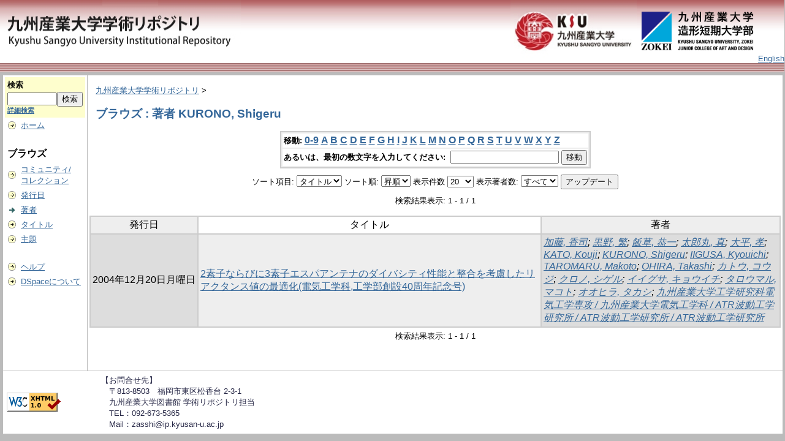

--- FILE ---
content_type: text/html;charset=UTF-8
request_url: http://repository.kyusan-u.ac.jp/dspace/browse?type=author&sort_by=1&order=ASC&rpp=20&etal=-1&value=KURONO%2C+Shigeru&starts_with=O
body_size: 21171
content:
<?xml version="1.0" encoding="utf-8"?>
<!DOCTYPE html PUBLIC "-//W3C//DTD XHTML 1.0 Transitional//EN" "http://www.w3.org/TR/xhtml1/DTD/xhtml1-transitional.dtd">

































<html xmlns="http://www.w3.org/1999/xhtml" lang="ja" xml:lang="ja">
    <head>
        <title>九州産業大学学術リポジトリ: ブラウズ</title>
        <meta http-equiv="Content-Type" content="text/html; charset=UTF-8" />
        <meta name="Generator" content="DSpace 1.6.2" />


        <link rel="stylesheet" href="/dspace/journal/journal.css" type="text/css" />
        <script type="text/javascript" src="/dspace/journal/journal.js"></script>














        <link rel="stylesheet" href="/dspace/styles.css.jsp" type="text/css" />
        <link rel="stylesheet" href="/dspace/print.css" media="print" type="text/css" />
        <link rel="shortcut icon" href="/dspace/favicon.ico" type="image/x-icon" />








        <link rel="search" type="application/opensearchdescription+xml" href="/dspace/open-search/description.xml" title="DSpace"/>


    <script type="text/javascript" src="/dspace/utils.js"></script>
    <script type="text/javascript" src="/dspace/static/js/scriptaculous/prototype.js"> </script>
    <script type="text/javascript" src="/dspace/static/js/scriptaculous/effects.js"> </script>
    <script type="text/javascript" src="/dspace/static/js/scriptaculous/builder.js"> </script>
    <script type="text/javascript" src="/dspace/static/js/scriptaculous/controls.js"> </script>
    <script type="text/javascript" src="/dspace/static/js/choice-support.js"> </script>















    </head>

    
    
    <body>

        
        
        <table class="pageBanner" width="100%" border="0" cellpadding="0" cellspacing="0">

            
            <tr class="header-back">
                <td>



                    <a href="/dspace/"><img src="/dspace/image/dlogo12.png" alt="DSpace" width="393"     height="100" border="0" /></a></td>
                </td>
                <td nowrap="nowrap" valign="middle" width="29%">
                </td>
                <td valign="middle" nowrap="nowrap" align="right">
                <a href="https://www.kyusan-u.ac.jp/"><img src="/dspace/image/dlogo2.png" alt="" border="0" height="100"></a>                                                           <a href="https://www.zokei.kyusan-u.ac.jp/"><img src="/dspace/image/tlogo4-n.png" alt="" style="padding: 14px 0;" width="190" border="0"></a>
                </td>


                    <td align="right" valign="bottom">







                    
                                <a class ="langChangeOn"
                                        onclick="window.location.href = 'http://repository.kyusan-u.ac.jp/dspace/browse?type=author&amp;sort_by=1&amp;order=ASC&amp;rpp=20&amp;etal=-1&amp;value=KURONO%2C+Shigeru&amp;starts_with=O&amp;amp;locale=en'">
                                English</a><br />
                    



            </tr>
            <tr class="stripe"> 
                <td colspan="4">&nbsp;</td>
            </tr>










        </table>






        





        

        
        <table class="centralPane" width="100%" border="0" cellpadding="3" cellspacing="1">

            
            <tr valign="top">

            




            <td class="navigationBar">
                










































<form method="get" action="/dspace/simple-search">


  <table width="100%" class="searchBox">
    <tr>
      <td>
        <table width="100%" border="0" cellspacing="0" >
          <tr>
            <td class="searchBoxLabel"><label for="tequery">検索</label></td>
          </tr>
          <tr>
            <td class="searchBoxLabelSmall" valign="middle" nowrap="nowrap">

              

              <input type="text" name="query" id="tequery" size="8" /><input type="submit" name="submit" value="検索" />
              <br /><a href="/dspace/advanced-search">詳細検索</a>

            </td>
          </tr>
        </table>
      </td>
    </tr>
  </table>
</form>




<table width="100%" border="0" cellspacing="2" cellpadding="2">
  <tr class="navigationBarItem">
    <td>
      <img alt="" src="/dspace/image/arrow.gif" width="16" height="16" />
    </td>
    <td nowrap="nowrap" class="navigationBarItem">
      <a href="/dspace/">ホーム</a>
    </td>
  </tr>

  <tr>
    <td colspan="2">&nbsp;</td>
  </tr>

  <tr>
    <td nowrap="nowrap" colspan="2" class="navigationBarSublabel">ブラウズ</td>
  </tr>

  <tr class="navigationBarItem">
    <td>
      <img alt="" src="/dspace/image/arrow.gif" width="16" height="16" />
    </td>
    <td nowrap="nowrap" class="navigationBarItem">
      <a href="/dspace/community-list">コミュニティ/<br />コレクション</a>
    </td>
  </tr>






        <tr class="navigationBarItem">
            <td>
                  <img alt="" src="/dspace/image/arrow.gif" width="16" height="16"/>
            </td>
            <td nowrap="nowrap" class="navigationBarItem">





                  <a href="/dspace/browse?type=dateissued&amp;order=desc">発行日</a>



            </td>
          </tr>
    
        <tr class="navigationBarItem">
            <td>
                  <img alt="" src="/dspace/image/arrow-highlight.gif" width="16" height="16"/>
            </td>
            <td nowrap="nowrap" class="navigationBarItem">





                  <a href="/dspace/browse?type=author">著者</a>



            </td>
          </tr>
    
        <tr class="navigationBarItem">
            <td>
                  <img alt="" src="/dspace/image/arrow.gif" width="16" height="16"/>
            </td>
            <td nowrap="nowrap" class="navigationBarItem">





                  <a href="/dspace/browse?type=title">タイトル</a>



            </td>
          </tr>
    
        <tr class="navigationBarItem">
            <td>
                  <img alt="" src="/dspace/image/arrow.gif" width="16" height="16"/>
            </td>
            <td nowrap="nowrap" class="navigationBarItem">





                  <a href="/dspace/browse?type=subject">主題</a>



            </td>
          </tr>
    














  <tr>
    <td colspan="2">&nbsp;</td>
  </tr>

  <tr class="navigationBarItem">
    <td>
      <img alt="" src="/dspace/image/arrow.gif" width="16" height="16" />
    </td>
    <td nowrap="nowrap" class="navigationBarItem">
            <script type="text/javascript">
<!-- Javascript starts here
document.write('<a href="#" onClick="var popupwin = window.open(\'/dspace/help/ja/index.html\',\'dspacepopup\',\'height=600,width=550,resizable,scrollbars\');popupwin.focus();return false;">ヘルプ<\/a>');
// -->
</script><noscript><a href="/dspace/help/ja/index.html" target="dspacepopup">ヘルプ</a></noscript>
    </td>
  </tr>

  <tr class="navigationBarItem">
    <td>
      <img alt="" src="/dspace/image/arrow.gif" width="16" height="16" />
    </td>
    <td nowrap="nowrap" class="navigationBarItem">
      <a href="http://www.dspace.org/">DSpaceについて</a>
    </td>
  </tr>
</table>



















            </td>




            

            
            
            
            <td class="pageContents" style="width:100%;">

                

                







<p class="locationBar">

<a href="/dspace/">九州産業大学学術リポジトリ</a>&nbsp;&gt;

</p>










































    
    <h2>
        ブラウズ : 著者 KURONO, Shigeru
    </h2>

    
    
    <div align="center" id="browse_navigation">
    <form method="get" action="/dspace/browse">
            <input type="hidden" name="type" value="author"/>
            <input type="hidden" name="sort_by" value="1"/>
            <input type="hidden" name="order" value="ASC"/>
            <input type="hidden" name="rpp" value="20"/>
            <input type="hidden" name="etal" value="-1" />
<input type="hidden" name="value" value="KURONO, Shigeru"/>

    

    <table align="center" border="0" bgcolor="#CCCCCC" cellpadding="0" summary="Browse the respository">
        <tr>
            <td>
                <table border="0" bgcolor="#EEEEEE" cellpadding="2">
                    <tr>
                        <td class="browseBar">
                            <span class="browseBarLabel">移動:</span>
                            <a href="/dspace/browse?type=author&amp;sort_by=1&amp;order=ASC&amp;rpp=20&amp;etal=-1&amp;value=KURONO%2C+Shigeru&amp;starts_with=0">0-9</a>

                            <a href="/dspace/browse?type=author&amp;sort_by=1&amp;order=ASC&amp;rpp=20&amp;etal=-1&amp;value=KURONO%2C+Shigeru&amp;starts_with=A">A</a>

                            <a href="/dspace/browse?type=author&amp;sort_by=1&amp;order=ASC&amp;rpp=20&amp;etal=-1&amp;value=KURONO%2C+Shigeru&amp;starts_with=B">B</a>

                            <a href="/dspace/browse?type=author&amp;sort_by=1&amp;order=ASC&amp;rpp=20&amp;etal=-1&amp;value=KURONO%2C+Shigeru&amp;starts_with=C">C</a>

                            <a href="/dspace/browse?type=author&amp;sort_by=1&amp;order=ASC&amp;rpp=20&amp;etal=-1&amp;value=KURONO%2C+Shigeru&amp;starts_with=D">D</a>

                            <a href="/dspace/browse?type=author&amp;sort_by=1&amp;order=ASC&amp;rpp=20&amp;etal=-1&amp;value=KURONO%2C+Shigeru&amp;starts_with=E">E</a>

                            <a href="/dspace/browse?type=author&amp;sort_by=1&amp;order=ASC&amp;rpp=20&amp;etal=-1&amp;value=KURONO%2C+Shigeru&amp;starts_with=F">F</a>

                            <a href="/dspace/browse?type=author&amp;sort_by=1&amp;order=ASC&amp;rpp=20&amp;etal=-1&amp;value=KURONO%2C+Shigeru&amp;starts_with=G">G</a>

                            <a href="/dspace/browse?type=author&amp;sort_by=1&amp;order=ASC&amp;rpp=20&amp;etal=-1&amp;value=KURONO%2C+Shigeru&amp;starts_with=H">H</a>

                            <a href="/dspace/browse?type=author&amp;sort_by=1&amp;order=ASC&amp;rpp=20&amp;etal=-1&amp;value=KURONO%2C+Shigeru&amp;starts_with=I">I</a>

                            <a href="/dspace/browse?type=author&amp;sort_by=1&amp;order=ASC&amp;rpp=20&amp;etal=-1&amp;value=KURONO%2C+Shigeru&amp;starts_with=J">J</a>

                            <a href="/dspace/browse?type=author&amp;sort_by=1&amp;order=ASC&amp;rpp=20&amp;etal=-1&amp;value=KURONO%2C+Shigeru&amp;starts_with=K">K</a>

                            <a href="/dspace/browse?type=author&amp;sort_by=1&amp;order=ASC&amp;rpp=20&amp;etal=-1&amp;value=KURONO%2C+Shigeru&amp;starts_with=L">L</a>

                            <a href="/dspace/browse?type=author&amp;sort_by=1&amp;order=ASC&amp;rpp=20&amp;etal=-1&amp;value=KURONO%2C+Shigeru&amp;starts_with=M">M</a>

                            <a href="/dspace/browse?type=author&amp;sort_by=1&amp;order=ASC&amp;rpp=20&amp;etal=-1&amp;value=KURONO%2C+Shigeru&amp;starts_with=N">N</a>

                            <a href="/dspace/browse?type=author&amp;sort_by=1&amp;order=ASC&amp;rpp=20&amp;etal=-1&amp;value=KURONO%2C+Shigeru&amp;starts_with=O">O</a>

                            <a href="/dspace/browse?type=author&amp;sort_by=1&amp;order=ASC&amp;rpp=20&amp;etal=-1&amp;value=KURONO%2C+Shigeru&amp;starts_with=P">P</a>

                            <a href="/dspace/browse?type=author&amp;sort_by=1&amp;order=ASC&amp;rpp=20&amp;etal=-1&amp;value=KURONO%2C+Shigeru&amp;starts_with=Q">Q</a>

                            <a href="/dspace/browse?type=author&amp;sort_by=1&amp;order=ASC&amp;rpp=20&amp;etal=-1&amp;value=KURONO%2C+Shigeru&amp;starts_with=R">R</a>

                            <a href="/dspace/browse?type=author&amp;sort_by=1&amp;order=ASC&amp;rpp=20&amp;etal=-1&amp;value=KURONO%2C+Shigeru&amp;starts_with=S">S</a>

                            <a href="/dspace/browse?type=author&amp;sort_by=1&amp;order=ASC&amp;rpp=20&amp;etal=-1&amp;value=KURONO%2C+Shigeru&amp;starts_with=T">T</a>

                            <a href="/dspace/browse?type=author&amp;sort_by=1&amp;order=ASC&amp;rpp=20&amp;etal=-1&amp;value=KURONO%2C+Shigeru&amp;starts_with=U">U</a>

                            <a href="/dspace/browse?type=author&amp;sort_by=1&amp;order=ASC&amp;rpp=20&amp;etal=-1&amp;value=KURONO%2C+Shigeru&amp;starts_with=V">V</a>

                            <a href="/dspace/browse?type=author&amp;sort_by=1&amp;order=ASC&amp;rpp=20&amp;etal=-1&amp;value=KURONO%2C+Shigeru&amp;starts_with=W">W</a>

                            <a href="/dspace/browse?type=author&amp;sort_by=1&amp;order=ASC&amp;rpp=20&amp;etal=-1&amp;value=KURONO%2C+Shigeru&amp;starts_with=X">X</a>

                            <a href="/dspace/browse?type=author&amp;sort_by=1&amp;order=ASC&amp;rpp=20&amp;etal=-1&amp;value=KURONO%2C+Shigeru&amp;starts_with=Y">Y</a>

                            <a href="/dspace/browse?type=author&amp;sort_by=1&amp;order=ASC&amp;rpp=20&amp;etal=-1&amp;value=KURONO%2C+Shigeru&amp;starts_with=Z">Z</a>

                        </td>
                    </tr>
                    <tr>
                        <td class="browseBar" align="center">
                            <span class="browseBarLabel">あるいは、最初の数文字を入力してください:&nbsp;</span>
                            <input type="text" name="starts_with"/>&nbsp;<input type="submit" value="移動" />
                        </td>
                    </tr>
                </table>
            </td>
        </tr>
    </table>

    </form>
    </div>
    

    
    <div align="center" id="browse_controls">
    <form method="get" action="/dspace/browse">
        <input type="hidden" name="type" value="author"/>
<input type="hidden" name="value" value="KURONO, Shigeru"/>





        ソート項目:
        <select name="sort_by">
 <option value="1" selected="selected">タイトル</option> <option value="2" >発行日</option> <option value="3" >投稿日</option>
        </select>


        ソート順:
        <select name="order">
            <option value="ASC" selected="selected">昇順</option>
            <option value="DESC" >降順</option>
        </select>

        表示件数
        <select name="rpp">

            <option value="5" >5</option>

            <option value="10" >10</option>

            <option value="15" >15</option>

            <option value="20" selected="selected">20</option>

            <option value="25" >25</option>

            <option value="30" >30</option>

            <option value="35" >35</option>

            <option value="40" >40</option>

            <option value="45" >45</option>

            <option value="50" >50</option>

            <option value="55" >55</option>

            <option value="60" >60</option>

            <option value="65" >65</option>

            <option value="70" >70</option>

            <option value="75" >75</option>

            <option value="80" >80</option>

            <option value="85" >85</option>

            <option value="90" >90</option>

            <option value="95" >95</option>

            <option value="100" >100</option>

        </select>

        表示著者数:
        <select name="etal">

            <option value="0" selected="selected">すべて</option>
<option value="1" >1</option>
            <option value="5" >5</option>

            <option value="10" >10</option>

            <option value="15" >15</option>

            <option value="20" >20</option>

            <option value="25" >25</option>

            <option value="30" >30</option>

            <option value="35" >35</option>

            <option value="40" >40</option>

            <option value="45" >45</option>

            <option value="50" >50</option>

        </select>

        <input type="submit" name="submit_browse" value="アップデート"/>








    </form>
    </div>

    
    <div align="center" class="browse_range">
        検索結果表示: 1 - 1 / 1
    </div>

    
    <div align="center">



    </div>

    
    
    <table align="center" class="miscTable" summary="This table browses all dspace content">
<colgroup><col width="130" /><col width="60%" /><col width="40%" /></colgroup>
<tr>
<th id="t1" class="oddRowEvenCol">発行日</th><th id="t2" class="oddRowOddCol">タイトル</th><th id="t3" class="oddRowEvenCol">著者</th></tr>
<tr><td headers="t1" class="evenRowEvenCol" nowrap="nowrap" align="center">2004年12月20日月曜日</td><td headers="t2" class="evenRowOddCol" ><a href="/dspace/handle/11178/4434">2素子ならびに3素子エスパアンテナのダイバシティ性能と整合を考盧したリアクタンス値の最適化(電気工学科,工学部創設40周年記念号)</a></td><td headers="t3" class="evenRowEvenCol" ><em><a href="/dspace/browse?type=author&amp;value=%E5%8A%A0%E8%97%A4%2C+%E9%A6%99%E5%8F%B8&amp;value_lang=ja_JP">加藤, 香司</a>; <a href="/dspace/browse?type=author&amp;value=%E9%BB%92%E9%87%8E%2C+%E7%B9%81&amp;value_lang=ja_JP">黒野, 繁</a>; <a href="/dspace/browse?type=author&amp;value=%E9%A3%AF%E8%8D%89%2C+%E6%81%AD%E4%B8%80&amp;value_lang=ja_JP">飯草, 恭一</a>; <a href="/dspace/browse?type=author&amp;value=%E5%A4%AA%E9%83%8E%E4%B8%B8%2C+%E7%9C%9F&amp;value_lang=ja_JP">太郎丸, 真</a>; <a href="/dspace/browse?type=author&amp;value=%E5%A4%A7%E5%B9%B3%2C+%E5%AD%9D&amp;value_lang=ja_JP">大平, 孝</a>; <a href="/dspace/browse?type=author&amp;value=KATO%2C+Kouji&amp;value_lang=ja_JP">KATO, Kouji</a>; <a href="/dspace/browse?type=author&amp;value=KURONO%2C+Shigeru&amp;value_lang=ja_JP">KURONO, Shigeru</a>; <a href="/dspace/browse?type=author&amp;value=IIGUSA%2C+Kyouichi&amp;value_lang=ja_JP">IIGUSA, Kyouichi</a>; <a href="/dspace/browse?type=author&amp;value=TAROMARU%2C+Makoto&amp;value_lang=ja_JP">TAROMARU, Makoto</a>; <a href="/dspace/browse?type=author&amp;value=OHIRA%2C+Takashi&amp;value_lang=ja_JP">OHIRA, Takashi</a>; <a href="/dspace/browse?type=author&amp;value=%E3%82%AB%E3%83%88%E3%82%A6%2C+%E3%82%B3%E3%82%A6%E3%82%B8&amp;value_lang=ja_JP">カトウ, コウジ</a>; <a href="/dspace/browse?type=author&amp;value=%E3%82%AF%E3%83%AD%E3%83%8E%2C+%E3%82%B7%E3%82%B2%E3%83%AB&amp;value_lang=ja_JP">クロノ, シゲル</a>; <a href="/dspace/browse?type=author&amp;value=%E3%82%A4%E3%82%A4%E3%82%B0%E3%82%B5%2C+%E3%82%AD%E3%83%A7%E3%82%A6%E3%82%A4%E3%83%81&amp;value_lang=ja_JP">イイグサ, キョウイチ</a>; <a href="/dspace/browse?type=author&amp;value=%E3%82%BF%E3%83%AD%E3%82%A6%E3%83%9E%E3%83%AB%2C+%E3%83%9E%E3%82%B3%E3%83%88&amp;value_lang=ja_JP">タロウマル, マコト</a>; <a href="/dspace/browse?type=author&amp;value=%E3%82%AA%E3%82%AA%E3%83%92%E3%83%A9%2C+%E3%82%BF%E3%82%AB%E3%82%B7&amp;value_lang=ja_JP">オオヒラ, タカシ</a>; <a href="/dspace/browse?type=author&amp;value=%E4%B9%9D%E5%B7%9E%E7%94%A3%E6%A5%AD%E5%A4%A7%E5%AD%A6%E5%B7%A5%E5%AD%A6%E7%A0%94%E7%A9%B6%E7%A7%91%E9%9B%BB%E6%B0%97%E5%B7%A5%E5%AD%A6%E5%B0%82%E6%94%BB+%2F+%E4%B9%9D%E5%B7%9E%E7%94%A3%E6%A5%AD%E5%A4%A7%E5%AD%A6%E9%9B%BB%E6%B0%97%E5%B7%A5%E5%AD%A6%E7%A7%91+%2F+ATR%E6%B3%A2%E5%8B%95%E5%B7%A5%E5%AD%A6%E7%A0%94%E7%A9%B6%E6%89%80+%2F+ATR%E6%B3%A2%E5%8B%95%E5%B7%A5%E5%AD%A6%E7%A0%94%E7%A9%B6%E6%89%80+%2F+ATR%E6%B3%A2%E5%8B%95%E5%B7%A5%E5%AD%A6%E7%A0%94%E7%A9%B6%E6%89%80&amp;value_lang=ja_JP">九州産業大学工学研究科電気工学専攻 / 九州産業大学電気工学科 / ATR波動工学研究所 / ATR波動工学研究所 / ATR波動工学研究所</a></em></td></tr>
</table>

    
    
    <div align="center" class="browse_range">
        検索結果表示: 1 - 1 / 1
    </div>

    
    <div align="center">



    </div>











    
    













                    
                    <p>&nbsp;</p>
                </td>

            

            </tr>

            
             <tr class="pageFooterBar">
                <td colspan="2" class="pageFootnote">
                    <table class="pageFooterBar" width="100%">
                        <tr>
                            <td style="width:150px;">
                                <a href="http://validator.w3.org/check?uri=referer"><img
                                    src="/dspace/image/valid-xhtml10.png"
                                    alt="Valid XHTML 1.0!" height="31" width="88" /></a>
                            </td>
                            <td class="pageFootnote" style="width:470px;">
                                【お問合せ先】<br />　〒813-8503　福岡市東区松香台 2-3-1<br />　九州産業大学図書館 学術リポジトリ担当<br />　TEL：092-673-5365<br />　Mail：zasshi@ip.kyusan-u.ac.jp
                            </td>
                            <td class="pageFootnote" style="width:150px;">
<!--
                                <a target="_blank" href="/dspace/feedback">ご意見をお寄せください</a>
                                <a href="/dspace/htmlmap"></a>
-->
                            </td>
                            <td nowrap="nowrap" valign="middle" style="width:auto;"> 
                            </td>
                        </tr>
                    </table>
                </td>
            </tr>
        </table>
    </body>
</html>

